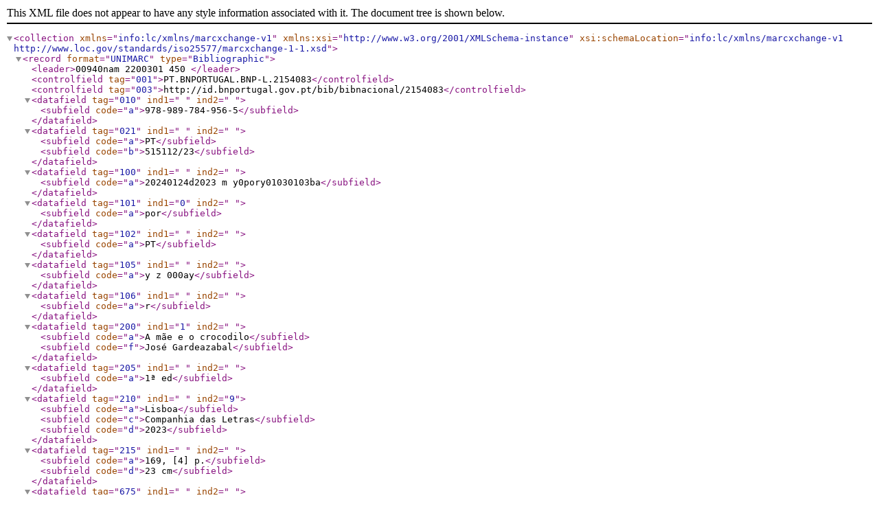

--- FILE ---
content_type: text/xml; charset=utf-8
request_url: https://bibliografia.bnportugal.gov.pt/bnp/bnp.exe/registo.xml?2154083
body_size: 2296
content:
<?xml version="1.0" encoding="utf-8"?>
<collection xsi:schemaLocation="info:lc/xmlns/marcxchange-v1 http://www.loc.gov/standards/iso25577/marcxchange-1-1.xsd" xmlns="info:lc/xmlns/marcxchange-v1" xmlns:xsi="http://www.w3.org/2001/XMLSchema-instance"><record format="UNIMARC" type="Bibliographic"><leader>00940nam  2200301   450 </leader><controlfield tag="001">PT.BNPORTUGAL.BNP-L.2154083</controlfield><controlfield tag="003">http://id.bnportugal.gov.pt/bib/bibnacional/2154083</controlfield><datafield tag="010" ind1=" " ind2=" "><subfield code="a">978-989-784-956-5</subfield></datafield><datafield tag="021" ind1=" " ind2=" "><subfield code="a">PT</subfield><subfield code="b">515112/23</subfield></datafield><datafield tag="100" ind1=" " ind2=" "><subfield code="a">20240124d2023    m  y0pory01030103ba</subfield></datafield><datafield tag="101" ind1="0" ind2=" "><subfield code="a">por</subfield></datafield><datafield tag="102" ind1=" " ind2=" "><subfield code="a">PT</subfield></datafield><datafield tag="105" ind1=" " ind2=" "><subfield code="a">y   z   000ay</subfield></datafield><datafield tag="106" ind1=" " ind2=" "><subfield code="a">r</subfield></datafield><datafield tag="200" ind1="1" ind2=" "><subfield code="a">A mãe e o crocodilo</subfield><subfield code="f">José Gardeazabal</subfield></datafield><datafield tag="205" ind1=" " ind2=" "><subfield code="a">1ª ed</subfield></datafield><datafield tag="210" ind1=" " ind2="9"><subfield code="a">Lisboa</subfield><subfield code="c">Companhia das Letras</subfield><subfield code="d">2023</subfield></datafield><datafield tag="215" ind1=" " ind2=" "><subfield code="a">169, [4] p.</subfield><subfield code="d">23 cm</subfield></datafield><datafield tag="675" ind1=" " ind2=" "><subfield code="a">821.134.3-31"20"</subfield><subfield code="v">BN</subfield><subfield code="z">por</subfield></datafield><datafield tag="700" ind1=" " ind2="1"><subfield code="a">Gardeazabal</subfield><subfield code="b">José</subfield><subfield code="c">pseud.</subfield></datafield><datafield tag="801" ind1=" " ind2="0"><subfield code="a">PT</subfield><subfield code="b">BN</subfield><subfield code="g">RPC</subfield></datafield><datafield tag="856" ind1="4" ind2="1"><subfield code="u">http://rnod.bnportugal.gov.pt/ImagesBN/winlibimg.aspx?skey=&amp;doc=2154083&amp;img=188109&amp;save=true</subfield></datafield></record></collection>
